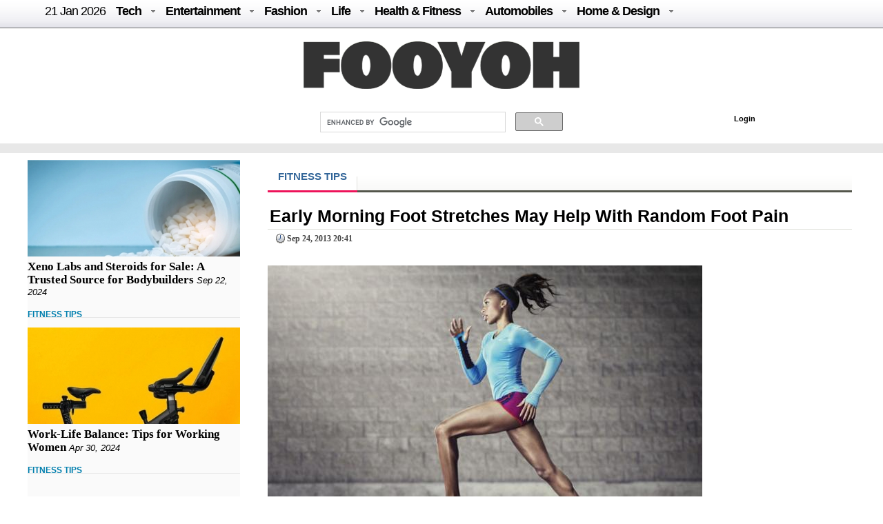

--- FILE ---
content_type: text/html; charset=UTF-8
request_url: https://fooyoh.com/fitness_fitness/8687728/early-morning-foot-stretches-may-help-with-random-foot-pain
body_size: 12635
content:
<!DOCTYPE html>
<html lang="en-US">
<head>
<meta http-equiv="Content-Type" content="text/html; charset=UTF-8" />
<meta http-equiv="Content-Language" content="en" />
<title>Early Morning Foot Stretches May Help With Random Foot Pain :: FOOYOH ENTERTAINMENT</title>

<meta property="fb:pages" content="256990421294" />

<meta property="fb:app_id"      content="302338789839279" /> 
<meta property="og:type"        content="article" /> 
<meta property="og:url"         content="https://fooyoh.com:443/fitness_fitness/8687728/early-morning-foot-stretches-may-help-with-random-foot-pain" /> 
<meta property="og:title"       content="Early Morning Foot Stretches May Help With Random Foot Pain" /> 
<meta property="og:description" content="To prevent foot pain, The Wall Street Journal suggests a few simple exercises to do before getting out of bed. Do a few stretches in the morning to help your feet out in the long term." /> 
<meta property="og:image"       content="/./files/attach/images5/612/2013/9/8687728/thumbnail_600x315_crop.jpg" /> 
<meta property="og:site_name" content="Fooyoh Entertainment!"/>
<meta name="description" content="To prevent foot pain, The Wall Street Journal suggests a few simple exercises to do before getting out of bed. Do a few stretches in the morning to help your feet out in the long term." />
<meta name="keywords" content="foot pain,feet,exercises" />
<meta http-equiv="imagetoolbar" content="no" />
<meta name="google-site-verification" content="egdjhzASKyLUjLi7X0p3MYYEQBPRdNNIEtMrG0vnimE" />
<script src="//ajax.googleapis.com/ajax/libs/jquery/1.9.0/jquery.min.js"></script>
<script type="text/javascript" src="//ajax.googleapis.com/ajax/libs/jqueryui/1.8.18/jquery-ui.min.js"></script>
    <script type="text/javascript" src="/./files/cache/optimized/c1a609bd2900cbd0c56914ea8d2776f1/c1a609bd2900cbd0c56914ea8d2776f1.1742127364.js.php"></script>
    <link rel="stylesheet" href="/./common/css/button.css" type="text/css" charset="UTF-8" media="all" />
    <link rel="stylesheet" href="/./files/cache/optimized/8a50fc679c6430f7683fbe9bc4997278/8a50fc679c6430f7683fbe9bc4997278.1742127364.css.php" type="text/css" charset="UTF-8" media="all" />
    <link rel="alternate" type="application/rss+xml" title="RSS 2.0" href="https://fooyoh.com/fitness_fitness/rss" />
<!-- Google tag (gtag.js) -->
<script async src="https://www.googletagmanager.com/gtag/js?id=G-BJQYDDGYTJ"></script>
<script>
  window.dataLayer = window.dataLayer || [];
  function gtag(){
	  dataLayer.push(arguments);
  }
  gtag('js', new Date());

  gtag('config', 'G-BJQYDDGYTJ');
</script>

<script type="text/javascript">//<![CDATA[
        var current_url = "https://fooyoh.com/?mid=fitness_fitness&document_srl=8687728&slogan=early-morning-foot-stretches-may-help-with-random-foot-pain";
        var request_uri = "https://fooyoh.com/";
        var current_mid = "fitness_fitness";
        var waiting_message = "Requesting to the server, please wait";
    //]]></script>
    
<style type="text/css">
<!--
BODY { background-color: #ffffff;
background-image:url('');
}

#arrLeft {
opacity:0.6;
filter:alpha(opacity=60);
        width: 0;
        height: 0;
        border-top: 40px solid transparent;
        border-bottom: 40px solid transparent;

        border-right:40px solid #bb0000;
}
#arrRight {
 opacity:0.6;
filter:alpha(opacity=60);
        width: 0;
        height: 0;
        border-top: 40px solid transparent;
        border-bottom: 40px solid transparent;

        border-left: 40px solid #bb0000;
}

-->
</style>
<link rel="shortcut icon" href="/favicon.ico" />
<link rel="icon" href="/favicon.ico" />

</head>
<body TOPMARGIN=0 LEFTMARGIN=0 MARGINHEIGHT=0 MARGINWIDTH=0>
<div class="wordsnap">

<link rel="stylesheet" href="/layouts/fooyoh_home_pc/_v5/media-queries-sub.css" type="text/css" />
<!-- html5.js for IE less than 9 -->
<!--[if lt IE 9]>
	<script src="http://html5shim.googlecode.com/svn/trunk/html5.js"></script>
<![endif]-->



<link rel="stylesheet" href="/_wksearch/combined.min2.css" type="text/css" media="all" />
<link rel="stylesheet" href="/common/css/button2.css" type="text/css" charset="UTF-8" media="all" />




<!--main-->

<div style="margin:0px auto;padding:0px;width:100%;clear:both;border-bottom:0px solid #6D6F6D;">

<link href="/layouts/fooyoh_home_pc/css/menu/css/helper.css" media="screen" rel="stylesheet" type="text/css" />

<!-- Beginning of compulsory code below -->

<link href="/layouts/fooyoh_home_pc/css/menu/css/dropdown.linear.columnar.css" media="screen" rel="stylesheet" type="text/css" />
<link href="/layouts/fooyoh_home_pc/css/menu/css/default.advanced.css" media="screen" rel="stylesheet" type="text/css" />

<!-- / END -->


<div id="v6_menu" class="lwis-menu" style="position:fixed;top:0px;z-index:99999999;width:100%;">

<!-- Beginning of compulsory code below -->
<div style="margin:0px auto;width:1200px;">
<ul id="nav" class="dropdown dropdown-linear dropdown-columnar" style="height:40px;oveflow:hidden;">
	
	<li id="fylogo" style="display:none;padding-top:7px;"><a href="/"><img src="/images/fooyoh-logov6s.png"></a></li>
	
	
	
		<li><a href="/" style="font-weight:normal;">21 Jan  2026</a></li>

	
	<li class="dir"><a href="/tech">Tech</a>
	<ul>

<div style="padding:10px;width:1130px;margin:0px auto;">

<div style="overflow:hidden;;"><div style="padding:0px 0px 0px 0px !important; padding:none !important;">

<div style="margin:auto 10px auto 5px;">





<div class="subv6" style="float:left;width:220px;margin:0px 10px;"><a href="https://fooyoh.com/geekapolis_gadgets_wishlist/15412571/cost-effective-tips-for-improving-your-home-security-posture"> 
<img src="/./files/attach/images5/1097/2026/1/15412571/thumbnail_220x130_crop.jpg"> 
</a> 

<a href="https://fooyoh.com/geekapolis_gadgets_wishlist/15412571/cost-effective-tips-for-improving-your-home-security-posture">Cost Effective Tips for Improving Your Home Security Posture</a> 
</div>





<div class="subv6" style="float:left;width:220px;margin:0px 10px;"><a href="https://fooyoh.com/geekapolis_gadgets_wishlist/15412555/the-engineering-of-trust-how-rewarded-logic-is-disrupting-the-omegle-video-chat-industry"> 
<img src="/./files/attach/images5/1097/2025/12/15412555/thumbnail_220x130_crop.jpg"> 
</a> 

<a href="https://fooyoh.com/geekapolis_gadgets_wishlist/15412555/the-engineering-of-trust-how-rewarded-logic-is-disrupting-the-omegle-video-chat-industry">The Engineering of Trust: How Rewarded Logic is Disrupting the Omegle Video Chat Industry</a> 
</div>





<div class="subv6" style="float:left;width:220px;margin:0px 10px;"><a href="https://fooyoh.com/geekapolis_gadgets_wishlist/15412547/1win-affiliate-program-login-access-your-partner-dashboard-securely"> 
<img src="/./files/attach/images5/1097/2025/12/15412547/thumbnail_220x130_crop.jpg"> 
</a> 

<a href="https://fooyoh.com/geekapolis_gadgets_wishlist/15412547/1win-affiliate-program-login-access-your-partner-dashboard-securely">1Win Affiliate Program Login – Access Your Partner Dashboard Securely</a> 
</div>





<div class="subv6" style="float:left;width:220px;margin:0px 10px;"><a href="https://fooyoh.com/geekapolis_gadgets_wishlist/15412540/why-millennials-and-gen-z-love-playing-the-aviator-crash-game"> 
<img src="/./files/attach/images5/1097/2025/12/15412540/thumbnail_220x130_crop.jpg"> 
</a> 

<a href="https://fooyoh.com/geekapolis_gadgets_wishlist/15412540/why-millennials-and-gen-z-love-playing-the-aviator-crash-game">Why Millennials and Gen Z Love Playing the Aviator Crash Game</a> 
</div>
</div></div>
</div>
</ul>
	</li>	

	<li class="dir"><a href="/entertainment">Entertainment</a>
		<ul>
<div style="padding:10px;width:1130px;margin:0px auto;">

<div style="overflow:hidden;;"><div style="padding:0px 0px 0px 0px !important; padding:none !important;">

<div style="margin:auto 10px auto 5px;">





<div class="subv6" style="float:left;width:220px;margin:0px 10px;"><a href="https://fooyoh.com/thedirecthor_filem_topboxoffice/15406803/salman-khans-kisi-ka-bhai-kisi-ki-jaan-becomes-the-fourth-highest-opening-day-grosser-among-hindi-films-in-a-post-pandemic-era"> 
<img src="/./files/attach/images5/1068/2023/6/15406803/thumbnail_220x130_crop.jpg"> 
</a> 

<a href="https://fooyoh.com/thedirecthor_filem_topboxoffice/15406803/salman-khans-kisi-ka-bhai-kisi-ki-jaan-becomes-the-fourth-highest-opening-day-grosser-among-hindi-films-in-a-post-pandemic-era">Salman Khan’s Kisi Ka Bhai Kisi Ki Jaan becomes the fourth-highest opening-day grosser among Hindi films in a post-pandemic era</a> 
</div>





<div class="subv6" style="float:left;width:220px;margin:0px 10px;"><a href="https://fooyoh.com/thedirecthor_filem_topboxoffice/15399555/hub4u-dubbed-movies-download-is-it-illegal"> 
<img src="/./files/attach/images5/1068/2022/7/15399555/thumbnail_220x130_crop.jpg"> 
</a> 

<a href="https://fooyoh.com/thedirecthor_filem_topboxoffice/15399555/hub4u-dubbed-movies-download-is-it-illegal">Hub4u Dubbed Movies Download - Is it Illegal?</a> 
</div>





<div class="subv6" style="float:left;width:220px;margin:0px 10px;"><a href="https://fooyoh.com/thedirecthor_filem_topboxoffice/15399026/3-of-the-best-video-games-out-there"> 
<img src="/./files/attach/images5/1068/2022/6/15399026/thumbnail_220x130_crop.jpg"> 
</a> 

<a href="https://fooyoh.com/thedirecthor_filem_topboxoffice/15399026/3-of-the-best-video-games-out-there">3 of the Best Video Games Out There</a> 
</div>





<div class="subv6" style="float:left;width:220px;margin:0px 10px;"><a href="https://fooyoh.com/thedirecthor_filem_topboxoffice/15393105/8-broadway-musicals-that-are-a-must-watch"> 
<img src="/./files/attach/images5/1068/2021/11/15393105/thumbnail_220x130_crop.jpg"> 
</a> 

<a href="https://fooyoh.com/thedirecthor_filem_topboxoffice/15393105/8-broadway-musicals-that-are-a-must-watch">8 Broadway Musicals That Are A Must-Watch</a> 
</div>
</div></div>

</div>
			
		</ul>
	</li>

	<li class="dir"><a href="/fashion">Fashion</a>
		<ul>
<div style="padding:10px;width:1130px;margin:0px auto;">

<div style="overflow:hidden;;"><div style="padding:0px 0px 0px 0px !important; padding:none !important;">

<div style="margin:auto 10px auto 5px;">





<div class="subv6" style="float:left;width:220px;margin:0px 10px;"><a href="https://fooyoh.com/iamchiq_fashion_fashionshow/15412170/mens-jewelry-in-trend-2025-style-guide"> 
<img src="/./files/attach/images5/596/2025/5/15412170/thumbnail_220x130_crop.jpg"> 
</a> 

<a href="https://fooyoh.com/iamchiq_fashion_fashionshow/15412170/mens-jewelry-in-trend-2025-style-guide">Men’s Jewelry in Trend; 2025 Style Guide</a> 
</div>





<div class="subv6" style="float:left;width:220px;margin:0px 10px;"><a href="https://fooyoh.com/iamchiq_fashion_fashionshow/15411159/how-y2k-style-is-making-a-major-comeback-in-contemporary-fashion"> 
<img src="/./files/attach/images5/596/2024/8/15411159/thumbnail_220x130_crop.jpg"> 
</a> 

<a href="https://fooyoh.com/iamchiq_fashion_fashionshow/15411159/how-y2k-style-is-making-a-major-comeback-in-contemporary-fashion">How Y2K Style is Making a Major Comeback in Contemporary Fashion</a> 
</div>





<div class="subv6" style="float:left;width:220px;margin:0px 10px;"><a href="https://fooyoh.com/iamchiq_fashion_fashionshow/15411007/hottest-custom-t-shirt-style-in-2024"> 
<img src="/./files/attach/images5/596/2024/8/15411007/thumbnail_220x130_crop.jpg"> 
</a> 

<a href="https://fooyoh.com/iamchiq_fashion_fashionshow/15411007/hottest-custom-t-shirt-style-in-2024">Hottest Custom T-shirt Style in 2024</a> 
</div>





<div class="subv6" style="float:left;width:220px;margin:0px 10px;"><a href="https://fooyoh.com/iamchiq_fashion_fashionshow/15410961/dos-and-donts-for-a-fashion-forward-look-with-your-flat-back-earrings"> 
<img src="/./files/attach/images5/596/2024/7/15410961/thumbnail_220x130_crop.jpg"> 
</a> 

<a href="https://fooyoh.com/iamchiq_fashion_fashionshow/15410961/dos-and-donts-for-a-fashion-forward-look-with-your-flat-back-earrings">Dos and Don’ts for a Fashion-Forward Look with Your Flat Back Earrings</a> 
</div>
</div></div>
</div>			
		</ul>
	</li>

	<li class="dir"><a href="/life">Life</a>
	<ul>
	<div style="padding:10px;width:1130px;margin:0px auto;">

<div style="overflow:hidden;;"><div style="padding:0px 0px 0px 0px !important; padding:none !important;">

<div style="margin:auto 10px auto 5px;">





<div class="subv6" style="float:left;width:220px;margin:0px 10px;"><a href="https://fooyoh.com/menknowpause_lifestyle_living/15412591/life-by-the-sea-dubais-bluewaters-island-experience"> 
<img src="/./files/attach/images5/3004/2026/1/15412591/thumbnail_220x130_crop.jpg"> 
</a> 

<a href="https://fooyoh.com/menknowpause_lifestyle_living/15412591/life-by-the-sea-dubais-bluewaters-island-experience">Life by the Sea: Dubai’s Bluewaters Island Experience</a> 
</div>





<div class="subv6" style="float:left;width:220px;margin:0px 10px;"><a href="https://fooyoh.com/menknowpause_lifestyle_living/15412583/how-a-business-loan-eligibility-calculator-helps-you-plan-finances-bette"> 
<img src="/./files/attach/images5/3004/2025/1/15412583/thumbnail_220x130_crop.jpg"> 
</a> 

<a href="https://fooyoh.com/menknowpause_lifestyle_living/15412583/how-a-business-loan-eligibility-calculator-helps-you-plan-finances-bette">How a Business Loan Eligibility Calculator Helps You Plan Finances Bette</a> 
</div>





<div class="subv6" style="float:left;width:220px;margin:0px 10px;"><a href="https://fooyoh.com/menknowpause_lifestyle_living/15412579/from-production-to-logistics-how-cargo-aircraft-operate"> 
<img src="/./files/attach/images5/3004/2026/1/15412579/thumbnail_220x130_crop.jpg"> 
</a> 

<a href="https://fooyoh.com/menknowpause_lifestyle_living/15412579/from-production-to-logistics-how-cargo-aircraft-operate">From production to logistics: how cargo aircraft operate</a> 
</div>





<div class="subv6" style="float:left;width:220px;margin:0px 10px;"><a href="https://fooyoh.com/menknowpause_lifestyle_living/15412567/how-to-choose-a-savings-account-for-students"> 
<img src="/./files/attach/images5/3004/2026/1/15412567/thumbnail_220x130_crop.jpg"> 
</a> 

<a href="https://fooyoh.com/menknowpause_lifestyle_living/15412567/how-to-choose-a-savings-account-for-students">How to Choose a Savings Account for Students</a> 
</div>
</div></div>
</div>
	</ul>

	</li>

	<li class="dir"><a href="/healthfitness">Health & Fitness</a>
		<ul>
<div style="padding:10px;width:1130px;margin:0px auto;">

<div style="overflow:hidden;;"><div style="padding:0px 0px 0px 0px !important; padding:none !important;">

<div style="margin:auto 10px auto 5px;">





<div class="subv6" style="float:left;width:220px;margin:0px 10px;"><a href="https://fooyoh.com/fitness_health/15412575/cashless-vs-reimbursement-in-medical-insurance-which-option-works-better-in-emergencies"> 
<img src="/./files/attach/images5/613/2026/1/15412575/thumbnail_220x130_crop.jpg"> 
</a> 

<a href="https://fooyoh.com/fitness_health/15412575/cashless-vs-reimbursement-in-medical-insurance-which-option-works-better-in-emergencies">Cashless vs Reimbursement in Medical Insurance: Which Option Works Better in Emergencies?</a> 
</div>





<div class="subv6" style="float:left;width:220px;margin:0px 10px;"><a href="https://fooyoh.com/fitness_health/15412498/complete-guide-to-adrenal-fatigue-treatment-and-hormone-balance"> 
<img src="/./files/attach/images5/613/2025/11/15412498/thumbnail_220x130_crop.jpg"> 
</a> 

<a href="https://fooyoh.com/fitness_health/15412498/complete-guide-to-adrenal-fatigue-treatment-and-hormone-balance">Complete Guide to Adrenal Fatigue Treatment and Hormone Balance</a> 
</div>





<div class="subv6" style="float:left;width:220px;margin:0px 10px;"><a href="https://fooyoh.com/fitness_health/15412300/cost-of-lasik-surgery-what-you-should-know-before-making-a-decision"> 
<img src="/./files/attach/images5/613/2025/7/15412300/thumbnail_220x130_crop.jpg"> 
</a> 

<a href="https://fooyoh.com/fitness_health/15412300/cost-of-lasik-surgery-what-you-should-know-before-making-a-decision">Cost of LASIK Surgery: What You Should Know Before Making a Decision</a> 
</div>





<div class="subv6" style="float:left;width:220px;margin:0px 10px;"><a href="https://fooyoh.com/fitness_beauty/15412261/hair-serums-101-what-they-do-amp-how-to-use-them-for-healthier-hair"> 
<img src="/./files/attach/images5/614/2025/7/15412261/thumbnail_220x130_crop.jpg"> 
</a> 

<a href="https://fooyoh.com/fitness_beauty/15412261/hair-serums-101-what-they-do-amp-how-to-use-them-for-healthier-hair">Hair Serums 101: What They Do &amp; How To Use Them For Healthier Hair</a> 
</div>
</div></div>
</div>
			
		</ul>
	</li>

	<li class="dir"><a href="/auto">Automobiles</a>
		<ul>
<div style="padding:10px;width:1130px;margin:0px auto;">
<div style="overflow:hidden;;"><div style="padding:0px 0px 0px 0px !important; padding:none !important;">

<div style="margin:auto 10px auto 5px;">





<div class="subv6" style="float:left;width:220px;margin:0px 10px;"><a href="https://fooyoh.com/car_news/15412587/is-the-xuv-7xo-the-right-suv-for-you-a-practical-checklist"> 
<img src="/./files/attach/images5/1044/2026/1/15412587/thumbnail_220x130_crop.jpg"> 
</a> 

<a href="https://fooyoh.com/car_news/15412587/is-the-xuv-7xo-the-right-suv-for-you-a-practical-checklist">Is the XUV 7XO the Right SUV for You? A Practical Checklist</a> 
</div>





<div class="subv6" style="float:left;width:220px;margin:0px 10px;"><a href="https://fooyoh.com/car_news/15412563/mahindra-tractor-monsoon-care-tips-for-smooth-and-safe-farming"> 
<img src="/./files/attach/images5/1044/2025/12/15412563/thumbnail_220x130_crop.jpg"> 
</a> 

<a href="https://fooyoh.com/car_news/15412563/mahindra-tractor-monsoon-care-tips-for-smooth-and-safe-farming">Mahindra Tractor Monsoon Care Tips for Smooth and Safe Farming</a> 
</div>





<div class="subv6" style="float:left;width:220px;margin:0px 10px;"><a href="https://fooyoh.com/car_news/15412544/essentials-that-shape-a-truck-accident-case"> 
<img src="/./files/attach/images5/1044/2025/12/15412544/thumbnail_220x130_crop.jpg"> 
</a> 

<a href="https://fooyoh.com/car_news/15412544/essentials-that-shape-a-truck-accident-case">Essentials That Shape A Truck Accident Case</a> 
</div>





<div class="subv6" style="float:left;width:220px;margin:0px 10px;"><a href="https://fooyoh.com/car_news/15412476/top-7-mahindra-yuvo-tech-plus-tractors-in-india-features-amp-benefits"> 
<img src="/./files/attach/images5/1044/2025/11/15412476/thumbnail_220x130_crop.jpg"> 
</a> 

<a href="https://fooyoh.com/car_news/15412476/top-7-mahindra-yuvo-tech-plus-tractors-in-india-features-amp-benefits">Top 7 Mahindra YUVO Tech Plus Tractors in India: Features &amp; Benefits</a> 
</div>
</div></div>
</div>
			
		</ul>
	</li>

	<li class="dir"><a href="/homedesign">Home & Design</a>
		<ul>
<div style="padding:10px;width:1130px;margin:0px auto;">
<div style="overflow:hidden;;"><div style="padding:0px 0px 0px 0px !important; padding:none !important;">

<div style="margin:auto 10px auto 5px;">





<div class="subv6" style="float:left;width:220px;margin:0px 10px;"><a href="https://fooyoh.com/homegazine_homegarden_interiordesign/15412559/hotel-inspired-bathroom-dcor-ideas-for-your-home"> 
<img src="/./files/attach/images5/592436/2025/12/15412559/thumbnail_220x130_crop.jpg"> 
</a> 

<a href="https://fooyoh.com/homegazine_homegarden_interiordesign/15412559/hotel-inspired-bathroom-dcor-ideas-for-your-home">Hotel-Inspired Bathroom Décor Ideas for Your Home</a> 
</div>





<div class="subv6" style="float:left;width:220px;margin:0px 10px;"><a href="https://fooyoh.com/homegazine_homegarden_interiordesign/15412526/holiday-home-cleaning-checklist-for-a-stress-free-vacation"> 
<img src="/./files/attach/images5/592436/2025/12/15412526/thumbnail_220x130_crop.jpg"> 
</a> 

<a href="https://fooyoh.com/homegazine_homegarden_interiordesign/15412526/holiday-home-cleaning-checklist-for-a-stress-free-vacation">Holiday Home Cleaning Checklist for a Stress-Free Vacation</a> 
</div>





<div class="subv6" style="float:left;width:220px;margin:0px 10px;"><a href="https://fooyoh.com/homegazine_homegarden_interiordesign/15412362/home-office-dcor-ideas-to-spark-productivity-and-creativity"> 
<img src="/./files/attach/images5/592436/2025/9/15412362/thumbnail_220x130_crop.jpg"> 
</a> 

<a href="https://fooyoh.com/homegazine_homegarden_interiordesign/15412362/home-office-dcor-ideas-to-spark-productivity-and-creativity">Home Office Décor Ideas to Spark Productivity and Creativity</a> 
</div>




</div></div>
</div>
			
		</ul>
	</li>

</ul>

</div>
</div>

<script type="text/javascript">
    var mainMenuTop = $('#v6_menu').offset().top;
    var mainMenuBottom = mainMenuTop + 350; 
	var mainMenuBottomf = mainMenuTop + 100; 
    $(window).scroll(function() {
        var scrollTop = $(window).scrollTop(); 
        if (scrollTop > mainMenuBottom) {
            
            
              $('#fymore').css("display", "none");
			  //if($(".share_fixed_menu").length > 0)$('.share_fixed_menu').css("display", "none");
              $('#fylogo').css("display", "block");

        } else {
            $('#fymore').css("display", "none");
			//if($(".share_fixed_menu").length > 0)$('.share_fixed_menu').css("display", "block");
            $('#fylogo').css("display", "none");
        }
		if (scrollTop > mainMenuBottomf) {
            
            
              //$('#fymore').css("display", "none");
			  if($(".share_fixed_menu").length > 0)$('.share_fixed_menu').css("display", "none");
              //$('#fylogo').css("display", "block");

        } else {
            //$('#fymore').css("display", "block");
			if($(".share_fixed_menu").length > 0)$('.share_fixed_menu').css("display", "block");
            //$('#fylogo').css("display", "none");
        }
    });

	

	
</script>


<div id="mainMenu" style="width:100%;margin:40px auto 0px auto;overflow:hidden;background: #ffffff;">
<div style="background: #ffffff;margin:0px auto;padding:20px 0px 10px 0px;text-align:center;clear:both;">
<a href="/"><img src="/images/fooyoh-logov6.png"></a>
</div>

<div style="width:960px;margin:0px auto;clear:both;">


<div id="p-search" style="margin:0px 0px 0px 290px;width:380px;oveflow:hidden;">

<script>
  (function() {
    var cx = '016029227907449184321:lwmt_r9co_e';
    var gcse = document.createElement('script');
    gcse.type = 'text/javascript';
    gcse.async = true;
    gcse.src = 'https://cse.google.com/cse.js?cx=' + cx;
    var s = document.getElementsByTagName('script')[0];
    s.parentNode.insertBefore(gcse, s);
  })();
</script>
<gcse:search></gcse:search>


</div>

<div style="float:right;background: #ffffff;margin:17px -50px 0px 0px;padding:4px;width:300px;height:22px;">
<!-- LOGIN -->
        <ul id="login">
			
			
			
        <!-- if logined -->
        
		
		<div id="fb-root" style="display:none;"></div>
        <script type="text/javascript" src="/js/fbauth2.js"></script>

		<li id="user-info" style="display:none;"></li>
       <li id="fb-auth" style="cursor:pointer;display:none;"><!--<a href="#">Login with Facebook</a>&nbsp;|&nbsp;--></li>
        
		<li id="fy_login" style="display:none;padding-left:200px;"><a href="https://fooyoh.com/?mid=fitness_fitness&amp;document_srl=8687728&amp;slogan=early-morning-foot-stretches-may-help-with-random-foot-pain&amp;act=dispMemberLoginForm">Login</a></li>
		
         
        

                    </ul>
<!-- login end-->


</div>


</div>
</div>


<!--bottom-->
<div style="text-align:center;margin:0px auto;padding:7px 0px;width:100%;clear:both;background-color: #e8e8e8;border-top:0px solid #6D6F6D;border-bottom:0px solid #6D6F6D;">

</div>




</div>



<div id="main_body" style="overflow:hidden;margin:10px auto;clear:both;padding:0px 0px 0px 0px;">


<div id="main_right" style="margin:0px 40px 0px 0px;float:left;padding:0px;border:0px solid #e8e8e8;overflow:hidden;background:#FAFAFA;;">



<div  style="oveflow:hidden;float:right;margin:0px 0px 0px 0px;padding:0px;width:100%;border:0px solid #afaeae;">
<!--most read article-->


<div style="overflow:hidden;;"><div style="padding:0px 0px 0px 0px !important; padding:none !important;">    





<div id="15411250" style="background-color: #D9F7E8;border:1px solid #848484;z-index:99999;padding:2px;margin:0px;display:none;filter:alpha(opacity=80); opacity:0.8;"><a href="https://fooyoh.com/fitness_fitness/15411250/xeno-labs-and-steroids-for-sale-a-trusted-source-for-bodybuilders"><img src="/./files/attach/images5/612/2024/9/15411250/thumbnail_120x80_crop.jpg" border="0" align="left" /></a>
<div style="width:120px;padding:0px;valign:top;">Xeno Labs and Steroids for Sale: A Trusted Source for Bodybuilders</div></div>

<a href="https://fooyoh.com/fitness_fitness/15411250/xeno-labs-and-steroids-for-sale-a-trusted-source-for-bodybuilders"><img src="/./files/attach/images5/612/2024/9/15411250/thumbnail_308x140_crop.jpg" border="0" align="left" /></a>

<div  style="clear:both;float:left;width:308px;padding:0px;margin:0px;"></div>


<div class="v6stitle"  style="float:left;margin:0px 0px 10px 0px;padding:5px 0px;border:0px solid #c4c2c2;">
<a href="https://fooyoh.com/fitness_fitness/15411250/xeno-labs-and-steroids-for-sale-a-trusted-source-for-bodybuilders">Xeno Labs and Steroids for Sale: A Trusted Source for Bodybuilders</a>&nbsp;<i>Sep 22, 2024</i>
</div>





<div class="mline" style="clear:both;margin-bottom:10px;">
<span  class="line-center">
<a href="/fitness_fitness">FITNESS TIPS</a>&nbsp;
</span>
</div>

<script type="text/javascript">
var doc_url_1="https://fooyoh.com/fitness_fitness/15411250/xeno-labs-and-steroids-for-sale-a-trusted-source-for-bodybuilders";
var doc_no_1="15411250";
</script>





<div id="15410531" style="background-color: #D9F7E8;border:1px solid #848484;z-index:99999;padding:2px;margin:0px;display:none;filter:alpha(opacity=80); opacity:0.8;"><a href="https://fooyoh.com/fitness_fitness/15410531/work-life-balance-tips-for-working-women"><img src="/./files/attach/images5/612/2024/4/15410531/thumbnail_120x80_crop.jpg" border="0" align="left" /></a>
<div style="width:120px;padding:0px;valign:top;">Work-Life Balance: Tips for Working Women</div></div>

<a href="https://fooyoh.com/fitness_fitness/15410531/work-life-balance-tips-for-working-women"><img src="/./files/attach/images5/612/2024/4/15410531/thumbnail_308x140_crop.jpg" border="0" align="left" /></a>

<div  style="clear:both;float:left;width:308px;padding:0px;margin:0px;"></div>


<div class="v6stitle"  style="float:left;margin:0px 0px 10px 0px;padding:5px 0px;border:0px solid #c4c2c2;">
<a href="https://fooyoh.com/fitness_fitness/15410531/work-life-balance-tips-for-working-women">Work-Life Balance: Tips for Working Women</a>&nbsp;<i>Apr 30, 2024</i>
</div>





<div class="mline" style="clear:both;margin-bottom:10px;">
<span  class="line-center">
<a href="/fitness_fitness">FITNESS TIPS</a>&nbsp;
</span>
</div>

<script type="text/javascript">
var doc_url_2="https://fooyoh.com/fitness_fitness/15410531/work-life-balance-tips-for-working-women";
var doc_no_2="15410531";
</script>


<script type="text/javascript">
var doc_url_0=null;
if(doc_url_1){
var previousurl=doc_url_1;
var previousdoc=doc_no_1;
}else {
var previousurl=null;
var previousdoc=null;
}

if(doc_url_2){
var nexturl=doc_url_2;
var nextdoc=doc_no_2;

}else{
var nexturl=null;
var nextdoc=null;
}
</script>
</div></div>

</div>



<div  style="oveflow:hidden;float:right;margin:20px 0px 0px 0px;padding:0px;width:100%;border:0px solid #afaeae;clear:both;">
<!--most read article-->
<div style="overflow:hidden;;"><div style="padding:0px 0px 0px 0px !important; padding:none !important;">    





<div id="15410451" style="background-color: #D9F7E8;border:1px solid #848484;z-index:99999;padding:2px;margin:0px;display:none;filter:alpha(opacity=80); opacity:0.8;"><a href="https://fooyoh.com/fitness_fitness/15410451/are-supplements-key-for-aspiring-bodybuilders"><img src="/./files/attach/images5/612/2024/3/15410451/thumbnail_120x80_crop.jpg" border="0" align="left" /></a>
<div style="width:120px;padding:0px;valign:top;">Are Supplements Key for Aspiring Bodybuilders?</div></div>

<a href="https://fooyoh.com/fitness_fitness/15410451/are-supplements-key-for-aspiring-bodybuilders"><img src="/./files/attach/images5/612/2024/3/15410451/thumbnail_308x140_crop.jpg" border="0" align="left" /></a>

<div  style="clear:both;float:left;width:308px;padding:0px;margin:0px;"></div>


<div class="v6stitle"  style="float:left;margin:0px 0px 10px 0px;padding:5px 0px;border:0px solid #c4c2c2;">
<a href="https://fooyoh.com/fitness_fitness/15410451/are-supplements-key-for-aspiring-bodybuilders">Are Supplements Key for Aspiring Bodybuilders?</a>&nbsp;<i>Mar 21, 2024</i>
</div>





<div class="mline" style="clear:both;margin-bottom:10px;">
<span  class="line-center">
<a href="/fitness_fitness">FITNESS TIPS</a>&nbsp;
</span>
</div>

<script type="text/javascript">
var doc_url_3="https://fooyoh.com/fitness_fitness/15410451/are-supplements-key-for-aspiring-bodybuilders";
var doc_no_3="15410451";
</script>





<div id="15409954" style="background-color: #D9F7E8;border:1px solid #848484;z-index:99999;padding:2px;margin:0px;display:none;filter:alpha(opacity=80); opacity:0.8;"><a href="https://fooyoh.com/fitness_fitness/15409954/human-growth-hormone"><img src="/./files/attach/images5/612/2024/1/15409954/thumbnail_120x80_crop.jpg" border="0" align="left" /></a>
<div style="width:120px;padding:0px;valign:top;">Human Growth Hormone</div></div>

<a href="https://fooyoh.com/fitness_fitness/15409954/human-growth-hormone"><img src="/./files/attach/images5/612/2024/1/15409954/thumbnail_308x140_crop.jpg" border="0" align="left" /></a>

<div  style="clear:both;float:left;width:308px;padding:0px;margin:0px;"></div>


<div class="v6stitle"  style="float:left;margin:0px 0px 10px 0px;padding:5px 0px;border:0px solid #c4c2c2;">
<a href="https://fooyoh.com/fitness_fitness/15409954/human-growth-hormone">Human Growth Hormone</a>&nbsp;<i>Jan 15, 2024</i>
</div>





<div class="mline" style="clear:both;margin-bottom:10px;">
<span  class="line-center">
<a href="/fitness_fitness">FITNESS TIPS</a>&nbsp;
</span>
</div>

<script type="text/javascript">
var doc_url_4="https://fooyoh.com/fitness_fitness/15409954/human-growth-hormone";
var doc_no_4="15409954";
</script>





<div id="15407465" style="background-color: #D9F7E8;border:1px solid #848484;z-index:99999;padding:2px;margin:0px;display:none;filter:alpha(opacity=80); opacity:0.8;"><a href="https://fooyoh.com/fitness_fitness/15407465/find-out-what-features-to-look-for-in-a-modern-treadmill"><img src="/./files/attach/images5/612/2023/7/15407465/thumbnail_120x80_crop.jpg" border="0" align="left" /></a>
<div style="width:120px;padding:0px;valign:top;">Find Out What Features To Look For In A Modern Treadmill</div></div>

<a href="https://fooyoh.com/fitness_fitness/15407465/find-out-what-features-to-look-for-in-a-modern-treadmill"><img src="/./files/attach/images5/612/2023/7/15407465/thumbnail_308x140_crop.jpg" border="0" align="left" /></a>

<div  style="clear:both;float:left;width:308px;padding:0px;margin:0px;"></div>


<div class="v6stitle"  style="float:left;margin:0px 0px 10px 0px;padding:5px 0px;border:0px solid #c4c2c2;">
<a href="https://fooyoh.com/fitness_fitness/15407465/find-out-what-features-to-look-for-in-a-modern-treadmill">Find Out What Features To Look For In A Modern Treadmill</a>&nbsp;<i>Jul 27, 2023</i>
</div>





<div class="mline" style="clear:both;margin-bottom:10px;">
<span  class="line-center">
<a href="/fitness_fitness">FITNESS TIPS</a>&nbsp;
</span>
</div>

<script type="text/javascript">
var doc_url_5="https://fooyoh.com/fitness_fitness/15407465/find-out-what-features-to-look-for-in-a-modern-treadmill";
var doc_no_5="15407465";
</script>





<div id="15407307" style="background-color: #D9F7E8;border:1px solid #848484;z-index:99999;padding:2px;margin:0px;display:none;filter:alpha(opacity=80); opacity:0.8;"><a href="https://fooyoh.com/fitness_fitness/15407307/5-reasons-why-cryo-slimming-machines-are-so-popular"><img src="/./files/attach/images5/612/2023/7/15407307/thumbnail_120x80_crop.jpg" border="0" align="left" /></a>
<div style="width:120px;padding:0px;valign:top;">5 Reasons Why Cryo Slimming Machines Are So Popular</div></div>

<a href="https://fooyoh.com/fitness_fitness/15407307/5-reasons-why-cryo-slimming-machines-are-so-popular"><img src="/./files/attach/images5/612/2023/7/15407307/thumbnail_308x140_crop.jpg" border="0" align="left" /></a>

<div  style="clear:both;float:left;width:308px;padding:0px;margin:0px;"></div>


<div class="v6stitle"  style="float:left;margin:0px 0px 10px 0px;padding:5px 0px;border:0px solid #c4c2c2;">
<a href="https://fooyoh.com/fitness_fitness/15407307/5-reasons-why-cryo-slimming-machines-are-so-popular">5 Reasons Why Cryo Slimming Machines Are So Popular</a>&nbsp;<i>Jul 14, 2023</i>
</div>





<div class="mline" style="clear:both;margin-bottom:10px;">
<span  class="line-center">
<a href="/fitness_fitness">FITNESS TIPS</a>&nbsp;
</span>
</div>

<script type="text/javascript">
var doc_url_6="https://fooyoh.com/fitness_fitness/15407307/5-reasons-why-cryo-slimming-machines-are-so-popular";
var doc_no_6="15407307";
</script>


<script type="text/javascript">
var doc_url_0=null;
if(doc_url_1){
var previousurl=doc_url_1;
var previousdoc=doc_no_1;
}else {
var previousurl=null;
var previousdoc=null;
}

if(doc_url_2){
var nexturl=doc_url_2;
var nextdoc=doc_no_2;

}else{
var nexturl=null;
var nextdoc=null;
}
</script>
</div></div>

</div>



<div  style="oveflow:hidden;float:right;margin:0px 0px 0px 0px;padding:0px;width:100%;border:0px solid #afaeae;clear:both;">
<!--most read article-->


<div style="overflow:hidden;;"><div style="padding:0px 0px 0px 0px !important; padding:none !important;">    





<div id="15406895" style="background-color: #D9F7E8;border:1px solid #848484;z-index:99999;padding:2px;margin:0px;display:none;filter:alpha(opacity=80); opacity:0.8;"><a href="https://fooyoh.com/fitness_fitness/15406895/how-to-start-a-workout-routine-if-youre-overweight"><img src="/./files/attach/images5/612/2023/6/15406895/thumbnail_120x80_crop.jpg" border="0" align="left" /></a>
<div style="width:120px;padding:0px;valign:top;">How to Start a Workout Routine If You're Overweight?</div></div>

<a href="https://fooyoh.com/fitness_fitness/15406895/how-to-start-a-workout-routine-if-youre-overweight"><img src="/./files/attach/images5/612/2023/6/15406895/thumbnail_308x140_crop.jpg" border="0" align="left" /></a>

<div  style="clear:both;float:left;width:308px;padding:0px;margin:0px;"></div>


<div class="v6stitle"  style="float:left;margin:0px 0px 10px 0px;padding:5px 0px;border:0px solid #c4c2c2;">
<a href="https://fooyoh.com/fitness_fitness/15406895/how-to-start-a-workout-routine-if-youre-overweight">How to Start a Workout Routine If You're Overweight?</a>&nbsp;<i>Jun 26, 2023</i>
</div>





<div class="mline" style="clear:both;margin-bottom:10px;">
<span  class="line-center">
<a href="/fitness_fitness">FITNESS TIPS</a>&nbsp;
</span>
</div>

<script type="text/javascript">
var doc_url_7="https://fooyoh.com/fitness_fitness/15406895/how-to-start-a-workout-routine-if-youre-overweight";
var doc_no_7="15406895";
</script>





<div id="15406504" style="background-color: #D9F7E8;border:1px solid #848484;z-index:99999;padding:2px;margin:0px;display:none;filter:alpha(opacity=80); opacity:0.8;"><a href="https://fooyoh.com/fitness_fitness/15406504/how-chiropractic-care-can-improve-your-posture"><img src="/./files/attach/images5/612/2023/6/15406504/thumbnail_120x80_crop.jpg" border="0" align="left" /></a>
<div style="width:120px;padding:0px;valign:top;">How Chiropractic Care Can Improve Your Posture</div></div>

<a href="https://fooyoh.com/fitness_fitness/15406504/how-chiropractic-care-can-improve-your-posture"><img src="/./files/attach/images5/612/2023/6/15406504/thumbnail_308x140_crop.jpg" border="0" align="left" /></a>

<div  style="clear:both;float:left;width:308px;padding:0px;margin:0px;"></div>


<div class="v6stitle"  style="float:left;margin:0px 0px 10px 0px;padding:5px 0px;border:0px solid #c4c2c2;">
<a href="https://fooyoh.com/fitness_fitness/15406504/how-chiropractic-care-can-improve-your-posture">How Chiropractic Care Can Improve Your Posture</a>&nbsp;<i>Jun 09, 2023</i>
</div>





<div class="mline" style="clear:both;margin-bottom:10px;">
<span  class="line-center">
<a href="/fitness_fitness">FITNESS TIPS</a>&nbsp;
</span>
</div>

<script type="text/javascript">
var doc_url_8="https://fooyoh.com/fitness_fitness/15406504/how-chiropractic-care-can-improve-your-posture";
var doc_no_8="15406504";
</script>





<div id="15406367" style="background-color: #D9F7E8;border:1px solid #848484;z-index:99999;padding:2px;margin:0px;display:none;filter:alpha(opacity=80); opacity:0.8;"><a href="https://fooyoh.com/fitness_fitness/15406367/7-prevention-tips-for-sports-injuries"><img src="/./files/attach/images5/612/2023/5/15406367/thumbnail_120x80_crop.jpg" border="0" align="left" /></a>
<div style="width:120px;padding:0px;valign:top;">7 prevention tips for sports injuries</div></div>

<a href="https://fooyoh.com/fitness_fitness/15406367/7-prevention-tips-for-sports-injuries"><img src="/./files/attach/images5/612/2023/5/15406367/thumbnail_308x140_crop.jpg" border="0" align="left" /></a>

<div  style="clear:both;float:left;width:308px;padding:0px;margin:0px;"></div>


<div class="v6stitle"  style="float:left;margin:0px 0px 10px 0px;padding:5px 0px;border:0px solid #c4c2c2;">
<a href="https://fooyoh.com/fitness_fitness/15406367/7-prevention-tips-for-sports-injuries">7 prevention tips for sports injuries</a>&nbsp;<i>Jun 01, 2023</i>
</div>





<div class="mline" style="clear:both;margin-bottom:10px;">
<span  class="line-center">
<a href="/fitness_fitness">FITNESS TIPS</a>&nbsp;
</span>
</div>

<script type="text/javascript">
var doc_url_9="https://fooyoh.com/fitness_fitness/15406367/7-prevention-tips-for-sports-injuries";
var doc_no_9="15406367";
</script>





<div id="15404486" style="background-color: #D9F7E8;border:1px solid #848484;z-index:99999;padding:2px;margin:0px;display:none;filter:alpha(opacity=80); opacity:0.8;"><a href="https://fooyoh.com/fitness_fitness/15404486/eight-health-amp-fitness-tips-for-those-crossing-their-50s"><img src="/./files/attach/images5/612/2023/2/15404486/thumbnail_120x80_crop.jpg" border="0" align="left" /></a>
<div style="width:120px;padding:0px;valign:top;">Eight Health &amp; Fitness Tips for Those Crossing Their 50s</div></div>

<a href="https://fooyoh.com/fitness_fitness/15404486/eight-health-amp-fitness-tips-for-those-crossing-their-50s"><img src="/./files/attach/images5/612/2023/2/15404486/thumbnail_308x140_crop.jpg" border="0" align="left" /></a>

<div  style="clear:both;float:left;width:308px;padding:0px;margin:0px;"></div>


<div class="v6stitle"  style="float:left;margin:0px 0px 10px 0px;padding:5px 0px;border:0px solid #c4c2c2;">
<a href="https://fooyoh.com/fitness_fitness/15404486/eight-health-amp-fitness-tips-for-those-crossing-their-50s">Eight Health &amp; Fitness Tips for Those Crossing Their 50s</a>&nbsp;<i>Feb 15, 2023</i>
</div>





<div class="mline" style="clear:both;margin-bottom:10px;">
<span  class="line-center">
<a href="/fitness_fitness">FITNESS TIPS</a>&nbsp;
</span>
</div>

<script type="text/javascript">
var doc_url_10="https://fooyoh.com/fitness_fitness/15404486/eight-health-amp-fitness-tips-for-those-crossing-their-50s";
var doc_no_10="15404486";
</script>





<div id="15404202" style="background-color: #D9F7E8;border:1px solid #848484;z-index:99999;padding:2px;margin:0px;display:none;filter:alpha(opacity=80); opacity:0.8;"><a href="https://fooyoh.com/fitness_fitness/15404202/how-to-build-a-better-body"><img src="/./files/attach/images5/612/2023/2/15404202/thumbnail_120x80_crop.jpg" border="0" align="left" /></a>
<div style="width:120px;padding:0px;valign:top;">How To Build a Better Body</div></div>

<a href="https://fooyoh.com/fitness_fitness/15404202/how-to-build-a-better-body"><img src="/./files/attach/images5/612/2023/2/15404202/thumbnail_308x140_crop.jpg" border="0" align="left" /></a>

<div  style="clear:both;float:left;width:308px;padding:0px;margin:0px;"></div>


<div class="v6stitle"  style="float:left;margin:0px 0px 10px 0px;padding:5px 0px;border:0px solid #c4c2c2;">
<a href="https://fooyoh.com/fitness_fitness/15404202/how-to-build-a-better-body">How To Build a Better Body</a>&nbsp;<i>Feb 03, 2023</i>
</div>





<div class="mline" style="clear:both;margin-bottom:10px;">
<span  class="line-center">
<a href="/fitness_fitness">FITNESS TIPS</a>&nbsp;
</span>
</div>

<script type="text/javascript">
var doc_url_11="https://fooyoh.com/fitness_fitness/15404202/how-to-build-a-better-body";
var doc_no_11="15404202";
</script>





<div id="15403921" style="background-color: #D9F7E8;border:1px solid #848484;z-index:99999;padding:2px;margin:0px;display:none;filter:alpha(opacity=80); opacity:0.8;"><a href="https://fooyoh.com/fitness_fitness/15403921/can-the-right-shoes-improve-your-weight-lifting"><img src="/./files/attach/images5/612/2023/1/15403921/thumbnail_120x80_crop.jpg" border="0" align="left" /></a>
<div style="width:120px;padding:0px;valign:top;">Can The Right Shoes Improve Your Weight Lifting?</div></div>

<a href="https://fooyoh.com/fitness_fitness/15403921/can-the-right-shoes-improve-your-weight-lifting"><img src="/./files/attach/images5/612/2023/1/15403921/thumbnail_308x140_crop.jpg" border="0" align="left" /></a>

<div  style="clear:both;float:left;width:308px;padding:0px;margin:0px;"></div>


<div class="v6stitle"  style="float:left;margin:0px 0px 10px 0px;padding:5px 0px;border:0px solid #c4c2c2;">
<a href="https://fooyoh.com/fitness_fitness/15403921/can-the-right-shoes-improve-your-weight-lifting">Can The Right Shoes Improve Your Weight Lifting?</a>&nbsp;<i>Jan 17, 2023</i>
</div>





<div class="mline" style="clear:both;margin-bottom:10px;">
<span  class="line-center">
<a href="/fitness_fitness">FITNESS TIPS</a>&nbsp;
</span>
</div>

<script type="text/javascript">
var doc_url_12="https://fooyoh.com/fitness_fitness/15403921/can-the-right-shoes-improve-your-weight-lifting";
var doc_no_12="15403921";
</script>





<div id="15398634" style="background-color: #D9F7E8;border:1px solid #848484;z-index:99999;padding:2px;margin:0px;display:none;filter:alpha(opacity=80); opacity:0.8;"><a href="https://fooyoh.com/fitness_fitness/15398634/how-do-thermogenic-fat-burners-work-to-help-you-lose-weight"><img src="/./files/attach/images5/612/2022/6/15398634/thumbnail_120x80_crop.jpg" border="0" align="left" /></a>
<div style="width:120px;padding:0px;valign:top;">How Do Thermogenic Fat Burners Work To Help You Lose Weight?</div></div>

<a href="https://fooyoh.com/fitness_fitness/15398634/how-do-thermogenic-fat-burners-work-to-help-you-lose-weight"><img src="/./files/attach/images5/612/2022/6/15398634/thumbnail_308x140_crop.jpg" border="0" align="left" /></a>

<div  style="clear:both;float:left;width:308px;padding:0px;margin:0px;"></div>


<div class="v6stitle"  style="float:left;margin:0px 0px 10px 0px;padding:5px 0px;border:0px solid #c4c2c2;">
<a href="https://fooyoh.com/fitness_fitness/15398634/how-do-thermogenic-fat-burners-work-to-help-you-lose-weight">How Do Thermogenic Fat Burners Work To Help You Lose Weight?</a>&nbsp;<i>Jun 09, 2022</i>
</div>





<div class="mline" style="clear:both;margin-bottom:10px;">
<span  class="line-center">
<a href="/fitness_fitness">FITNESS TIPS</a>&nbsp;
</span>
</div>

<script type="text/javascript">
var doc_url_13="https://fooyoh.com/fitness_fitness/15398634/how-do-thermogenic-fat-burners-work-to-help-you-lose-weight";
var doc_no_13="15398634";
</script>





<div id="15398631" style="background-color: #D9F7E8;border:1px solid #848484;z-index:99999;padding:2px;margin:0px;display:none;filter:alpha(opacity=80); opacity:0.8;"><a href="https://fooyoh.com/fitness_fitness/15398631/how-gym-supplements-can-help-improve-your-workout-performance"><img src="/./files/attach/images5/612/2022/6/15398631/thumbnail_120x80_crop.jpg" border="0" align="left" /></a>
<div style="width:120px;padding:0px;valign:top;">How Gym Supplements Can Help Improve Your Workout Performance</div></div>

<a href="https://fooyoh.com/fitness_fitness/15398631/how-gym-supplements-can-help-improve-your-workout-performance"><img src="/./files/attach/images5/612/2022/6/15398631/thumbnail_308x140_crop.jpg" border="0" align="left" /></a>

<div  style="clear:both;float:left;width:308px;padding:0px;margin:0px;"></div>


<div class="v6stitle"  style="float:left;margin:0px 0px 10px 0px;padding:5px 0px;border:0px solid #c4c2c2;">
<a href="https://fooyoh.com/fitness_fitness/15398631/how-gym-supplements-can-help-improve-your-workout-performance">How Gym Supplements Can Help Improve Your Workout Performance</a>&nbsp;<i>Jun 09, 2022</i>
</div>





<div class="mline" style="clear:both;margin-bottom:10px;">
<span  class="line-center">
<a href="/fitness_fitness">FITNESS TIPS</a>&nbsp;
</span>
</div>

<script type="text/javascript">
var doc_url_14="https://fooyoh.com/fitness_fitness/15398631/how-gym-supplements-can-help-improve-your-workout-performance";
var doc_no_14="15398631";
</script>





<div id="15398073" style="background-color: #D9F7E8;border:1px solid #848484;z-index:99999;padding:2px;margin:0px;display:none;filter:alpha(opacity=80); opacity:0.8;"><a href="https://fooyoh.com/fitness_fitness/15398073/5-signs-its-time-to-upgrade-your-glasses"><img src="/./files/attach/images5/612/2022/5/15398073/thumbnail_120x80_crop.jpg" border="0" align="left" /></a>
<div style="width:120px;padding:0px;valign:top;">5 Signs It’s Time to Upgrade Your Glasses</div></div>

<a href="https://fooyoh.com/fitness_fitness/15398073/5-signs-its-time-to-upgrade-your-glasses"><img src="/./files/attach/images5/612/2022/5/15398073/thumbnail_308x140_crop.jpg" border="0" align="left" /></a>

<div  style="clear:both;float:left;width:308px;padding:0px;margin:0px;"></div>


<div class="v6stitle"  style="float:left;margin:0px 0px 10px 0px;padding:5px 0px;border:0px solid #c4c2c2;">
<a href="https://fooyoh.com/fitness_fitness/15398073/5-signs-its-time-to-upgrade-your-glasses">5 Signs It’s Time to Upgrade Your Glasses</a>&nbsp;<i>May 20, 2022</i>
</div>





<div class="mline" style="clear:both;margin-bottom:10px;">
<span  class="line-center">
<a href="/fitness_fitness">FITNESS TIPS</a>&nbsp;
</span>
</div>

<script type="text/javascript">
var doc_url_15="https://fooyoh.com/fitness_fitness/15398073/5-signs-its-time-to-upgrade-your-glasses";
var doc_no_15="15398073";
</script>


<script type="text/javascript">
var doc_url_0=null;
if(doc_url_1){
var previousurl=doc_url_1;
var previousdoc=doc_no_1;
}else {
var previousurl=null;
var previousdoc=null;
}

if(doc_url_2){
var nexturl=doc_url_2;
var nextdoc=doc_no_2;

}else{
var nexturl=null;
var nextdoc=null;
}
</script>
</div></div>

</div>



</div>


<div id="main_left" style="margin:0px;padding:0px;padding-bottom:30px;float:left;border-left:0px solid #e8e8e8;border-right:0px solid #e8e8e8;border-top:0px solid #e8e8e8;">




<a href="#"><div id="arrLeft" style="z-index:9999;position:fixed;display:none;"></div></a>
<a href="#"><div id="arrRight" style="z-index:9999;position:fixed;display:none;"></div></a>

<!-- header.html include -->
    <!-- JS 파일 로드 -->
    
<!-- 컬러셋 체크 -->
    <!-- CSS 파일 로드 (컬러셋에 따라서) -->
    
         
<!-- 스킨 설정중 새글의 시간 설정 값이 없으면 임의로 지정 -->
                
<!-- 스킨 설정중 썸네일 관련 항목을 지정 -->
            
<!-- 정렬에 따른 아이콘 미리 지정 -->
                        
<!-- 사용자가 선택한 게시판 형태에 따른 설정(포럼형은 적용 안됨) -->
    
<!-- 상단 텍스트 출력 -->
    
<!-- 블로그 스킨이 아닐 경우 스킨의 제목/간단한 설명 출력 -->
        <div class="boardHeader">
        <div class="boardHeaderBorder">
            <h3 style="display: block;font-size: 1.17em;margin-before: 1em;margin-after: 1em;margin-start: 0;margin-end: 0;font-weight: bold;"><a href="https://fooyoh.com/fitness_fitness">FITNESS TIPS</a></h3>

<link href="/_share/sm/social-buttons.css" rel="stylesheet">





<div style="float:right;padding:0px;" id="sharethis_div">

<!--<a href="/?mid=s&json=on&xfurl=https%3A%2F%2Ffooyoh.com%3A443%2Ffitness_fitness%2F8687728%2Fearly-morning-foot-stretches-may-help-with-random-foot-pain&xtitle=Early+Morning+Foot+Stretches+May+Help+With+Random+Foot+Pain&xhexa_url=8687728&type=fb" rel="nofollow" target="_blank" style="cursor:pointer;" class="sb large flat text black facebook">Facebook</a>	<a href="/?mid=s&json=on&xfurl=https%3A%2F%2Ffooyoh.com%3A443%2Ffitness_fitness%2F8687728%2Fearly-morning-foot-stretches-may-help-with-random-foot-pain&xtitle=Early+Morning+Foot+Stretches+May+Help+With+Random+Foot+Pain&xhexa_url=8687728&type=tw" rel="nofollow" target="_blank" style="cursor:pointer;" class="sb large flat text black twitter">Twitter</a>-->	
	
</div>


        </div>
    </div>
     

<!-- 검색을 위한 xml filter import-->
    

<!-- 선택된 게시물이 있고 권한이 있으면 내용 출력 -->
        <div class="viewDocument">
        
<!-- 글 내용 보여주기 -->
<div class="boardRead">
    <div class="originalContent">
        <div class="readHeader">
            <div class="titleAndUser">

                <div class="title">
                    <h4 style=" display: block;margin-before: 1.33em;margin-after: 1.33em;margin-start: 0;margin-end: 0;font-weight: bold; font-size:25px;line-height:28px;">Early Morning Foot Stretches May Help With Random Foot Pain</h4>
                </div>

                
                <div class="clear"></div>
            
            </div>

            <div class="dateAndCount">
                <div class="date" title="Date">
                    <strong>Sep 24, 2013 20:41</strong> 
                </div>

                
                <div class="clear"></div>
            </div>
			
            <div class="clear"></div>
        </div>

        <div class="clear"></div>

      

        <div class="readBody">
            <div class="contentBody">

                				

					
                    <!--BeforeDocument(8687728,851)--><div class="document_8687728_851 xe_content"> <img src="/files/attach/images/612/728/687/008/nike_plus_training.jpg" width="630" height="450" style="padding:0px 5px 5px 0px;" /><br /><br />To prevent foot pain, The Wall Street Journal suggests a few simple exercises to do before getting out of bed. Do a few stretches in the morning to help your feet out in the long term. <br /><div style="margin:5px;padding:5px;background-color:#FFFFFF;">Another routine stretch that wakes up the muscles in the feet should be done in the morning before getting out of bed, Dr. Campbell says. Sit with legs straight out in front of you and angle your toes toward your head and then away from it. This works the Achilles tendon and the fascial band, which connects the front and back of the foot…<br /><br />Other exercises include rolling your foot over a tennis or golf ball, which stimulates the nerve endings in the feet and protects from injury. Picking up marbles or towels with your toes strengthens the muscles in the toes and central part of the foot. And wrapping a rubber band around the toes and then expanding the toes outward supports the major muscles of the foot, Dr. Campbell says.</div>[<a href="http://online.wsj.com/article/SB10001424127887323342404579079383193612204.html?mod=WSJ_NPW_carousel_highlights_3" onclick="window.open(this.href);return false;">The Wall Street Journal</a> Image via Nike Plus Training]<br /></div><!--AfterDocument(8687728,851)--><!--AfterDocument2nd(8687728,851)-->					

				
					
                				


<div class="clear"></div>


<div class="ipaddress">


					

			</div>
                
               
				
            </div>
        </div>




                        <div class="tag">
            <ul>
                                                        					                    <li><!--<a href="https://fooyoh.com/?mid=fitness_fitness&amp;slogan=early-morning-foot-stretches-may-help-with-random-foot-pain&amp;search_target=tag&amp;search_keyword=foot%2Bpain" -->
					<a href="/search?cx=016029227907449184321%3Abfemlva_yk0&cof=FORID%3A10&q=foot+pain" rel="tag">foot pain</a>,&nbsp;</li>
                                                        					                    <li><!--<a href="https://fooyoh.com/?mid=fitness_fitness&amp;slogan=early-morning-foot-stretches-may-help-with-random-foot-pain&amp;search_target=tag&amp;search_keyword=feet" -->
					<a href="/search?cx=016029227907449184321%3Abfemlva_yk0&cof=FORID%3A10&q=feet" rel="tag">feet</a>,&nbsp;</li>
                                                        					                    <li><!--<a href="https://fooyoh.com/?mid=fitness_fitness&amp;slogan=early-morning-foot-stretches-may-help-with-random-foot-pain&amp;search_target=tag&amp;search_keyword=exercises" -->
					<a href="/search?cx=016029227907449184321%3Abfemlva_yk0&cof=FORID%3A10&q=exercises" rel="tag">exercises</a></li>
                            </ul>
        </div>
        		
<div class="boardHeaderBorder" style="width:99%;clear:both;margin-top:20px;">
<div style="float:left;padding:0px;" id="sharethis_divb">

<!--<a href="/?mid=s&json=on&xfurl=https%3A%2F%2Ffooyoh.com%3A443%2Ffitness_fitness%2F8687728%2Fearly-morning-foot-stretches-may-help-with-random-foot-pain&xtitle=Early+Morning+Foot+Stretches+May+Help+With+Random+Foot+Pain&xhexa_url=8687728&type=fb" rel="nofollow" target="_blank" style="cursor:pointer;" class="sb large flat text black facebook">Facebook</a>	<a href="/?mid=s&json=on&xfurl=https%3A%2F%2Ffooyoh.com%3A443%2Ffitness_fitness%2F8687728%2Fearly-morning-foot-stretches-may-help-with-random-foot-pain&xtitle=Early+Morning+Foot+Stretches+May+Help+With+Random+Foot+Pain&xhexa_url=8687728&type=tw" rel="nofollow" target="_blank" style="cursor:pointer;" class="sb large flat text black twitter">Twitter</a>-->

</div>
</div>

        
    </div>



    <!-- 목록, 수정/삭제 버튼 --> 
    <div class="contentButton">
                      </div>

</div>
<script type="text/javascript">
$(document).ready(function() {
if(typeof YOUTUBE_VIDEO_MARGIN == 'undefined') {
YOUTUBE_VIDEO_MARGIN=5;
}

$('.contentBody iframe[src]').each(function(index,item) {

//if($(item).attr('src').match(/http(s)?:\/\/www\.youtube\.com/)) {
if($(item).attr('src').match(/instagram/g)) {
}
else{
//var h=$(item).attr('height');
//var w=$(item).attr('width');
var h=461;
var w=820;
//alert(w);
//
var ar = h/w*100;
ar=ar.toFixed(2);
//alert(ar);
//Style iframe
$(item).css('position','absolute');
$(item).css('top','0');
$(item).css('left','0');
$(item).css('width','100%');
$(item).css('height','100%');
$(item).css('max-width',w+'px');
$(item).css('max-height', h+'px');
$(item).wrap('<div style="max-width:'+w+'px;margin:0 auto; padding:'+YOUTUBE_VIDEO_MARGIN+'px;" />');
$(item).wrap('<div style="position: relative;padding-bottom: '+ar+'%; height: 0; overflow: hidden;" />');
}
//}
});


});
</script>
<!-- 댓글 -->
<a name="comment"></a>






<!--facebok comment-->

<script>
var col12=$( "div" ).hasClass( "col-xs-12" );
if(col12){
$(".dir").css("height","40px");
$(".sb").css("height","40px");
}
</script>


<div id="fb-root"></div>

<script>(function(d, s, id) {
  var js, fjs = d.getElementsByTagName(s)[0];
  if (d.getElementById(id)) return;
  js = d.createElement(s); js.id = id;
  js.src = "//connect.facebook.net/en_US/all.js#xfbml=1&appId=302338789839279";
  fjs.parentNode.insertBefore(js, fjs);
}(document, 'script', 'facebook-jssdk'));</script>





<div class="fb-comments" data-href="http://fooyoh.com/fitness_fitness/8687728/early-morning-foot-stretches-may-help-with-random-foot-pain" data-num-posts="5"  data-width="728"></div>

    </div>
    

<!-- 목록 출력 -->
﻿


<script type="text/javascript">
$(window).bind("resize.browsersize", function() {
                    
    //var $right = $('#main_right');
	var $left = $('#main_left');
    //var pos = $right.offset();
	var pos2 =$left.offset();
$("#arrLeft").css({ position:'fixed', left:pos2.left-42+'px'});
$("#arrRight").css({ position:'fixed', left:pos2.left+$left.width()-25+'px'});
//$("#arrLeft").css({ display:'block'});
//$("#arrRight").css({ display:'block'});
        //alert(pos2.left);
		//alert(pos2.left+$left.width()); .contentButton
    $(window).scroll(function(){
                  
        if ($(window).scrollTop()+480  >= $('.contentButton').offset().top ){
$("#arrLeft").css({ display:'none'});
$("#arrRight").css({ display:'none'});
           
                          
        } else {
                      
if(previousurl)$("#arrLeft").css({ display:'block'});
if(nexturl)$("#arrRight").css({ display:'block'});
                          
        }
        
    }); 
                  
}).trigger("resize.browsersize"); /**/

$('#arrLeft').click(function() {
    if(previousurl)window.location.href = previousurl;
    return false;
});

$( "#arrLeft" ).mouseover(function() {
var $left = $('#main_left');
var pos2 =$left.offset();
var ph=$("#"+previousdoc).height();
$("#"+previousdoc).css({ position:'fixed', left:pos2.left+'px',top:pos2.top-((ph-80)/2)+'px'});
$( "#"+previousdoc).css({ display:'block'});
});

$( "#arrLeft" ).mouseout(function() {
$( "#"+previousdoc).css({ display:'none'});
});

$('#arrRight').click(function() {
    if(nexturl)window.location.href = nexturl;
    return false;
});

$( "#arrRight" ).mouseover(function() {
var $left = $('#main_left');
var pos2 =$left.offset();
//alert(pos2.left);
//alert(nextdoc);
var nh=$("#"+nextdoc).height();
$("#"+nextdoc).css({ position:'fixed', left:pos2.left+$left.width()-153+'px',top:pos2.top-((nh-80)/2)+'px'});
$( "#"+nextdoc).css({ display:'block'});
});

$( "#arrRight" ).mouseout(function() {
$( "#"+nextdoc).css({ display:'none'});
});

</script>






<div style="clear:both;">
<div style="overflow:hidden;;"><div style="padding:0px 0px 0px 0px !important; padding:none !important;">
<div>





<div style="clear:both;float:left;padding:10px 0px;margin:10px 0px;width:100%;background-color: #ffffff;">

<div class="v6title" style="clear:both;float:left;margin:0px;padding:2px 0px;margin-bottom:10px;">


<a href="https://fooyoh.com/fitness_health/15412575/cashless-vs-reimbursement-in-medical-insurance-which-option-works-better-in-emergencies">Cashless vs Reimbursement in Medical Insurance: Which Option Works Better in Emergencies?</a>
</div>
<div style="clear:both;float:left;padding:0px;margin:0px 0px;"></div>


 




<a href="https://fooyoh.com/fitness_health/15412575/cashless-vs-reimbursement-in-medical-insurance-which-option-works-better-in-emergencies">
<div style="text-align:center;clear:both;"><img src="/./files/attach/images5/613/2026/1/15412575/thumbnail_855x300_ratio.jpg" border="0"  width="855"  height="300"  /></div></a>




<div style="clear:both;float:left;padding:0px;margin:10px 0px;overflow:hidden;font-size:16px;line-height:20px;">
In a medical emergency, you do not want to learn claim rules at the hospital cash counter. Cashless and reimbursement decide whether you pay first or the insurer pays the hospital directly. Knowing the difference helps you use medical insurance calmly when everything else feels rushed.&nbsp;&nbsp;<a href="https://fooyoh.com/fitness_health/15412575/cashless-vs-reimbursement-in-medical-insurance-which-option-works-better-in-emergencies"><b>Read more</b></a>
</div>




<div class="mline" style="clear:both;">
<span  class="line-center">
<a href="/fitness_fitness">FITNESS TIPS</a>&nbsp;
</span>
<span style="float:right;margin:0;padding:0 5px;background:#fff;display:inline-block;font-size:12px;"><i>Jan 06, 2026 15:49</i></span></div>


</div>






<div style="clear:both;float:left;padding:10px 0px;margin:10px 0px;width:100%;background-color: #ffffff;">

<div class="v6title" style="clear:both;float:left;margin:0px;padding:2px 0px;margin-bottom:10px;">


<a href="https://fooyoh.com/fitness_health/15412498/complete-guide-to-adrenal-fatigue-treatment-and-hormone-balance">Complete Guide to Adrenal Fatigue Treatment and Hormone Balance</a>
</div>
<div style="clear:both;float:left;padding:0px;margin:0px 0px;"></div>


 




<a href="https://fooyoh.com/fitness_health/15412498/complete-guide-to-adrenal-fatigue-treatment-and-hormone-balance">
<div style="text-align:center;clear:both;"><img src="/./files/attach/images5/613/2025/11/15412498/thumbnail_855x300_ratio.jpg" border="0"  width="855"  height="300"  /></div></a>




<div style="clear:both;float:left;padding:0px;margin:10px 0px;overflow:hidden;font-size:16px;line-height:20px;">
Is continuous fatigue making your days feel heavy and strange in the United States? By treating stress, sleep, food, and hormones, you gently guide your body back.&nbsp;&nbsp;&nbsp;<a href="https://fooyoh.com/fitness_health/15412498/complete-guide-to-adrenal-fatigue-treatment-and-hormone-balance"><b>Read more</b></a>
</div>




<div class="mline" style="clear:both;">
<span  class="line-center">
<a href="/fitness_fitness">FITNESS TIPS</a>&nbsp;
</span>
<span style="float:right;margin:0;padding:0 5px;background:#fff;display:inline-block;font-size:12px;"><i>Nov 20, 2025 10:23</i></span></div>


</div>






<div style="clear:both;float:left;padding:10px 0px;margin:10px 0px;width:100%;background-color: #ffffff;">

<div class="v6title" style="clear:both;float:left;margin:0px;padding:2px 0px;margin-bottom:10px;">


<a href="https://fooyoh.com/fitness_health/15412300/cost-of-lasik-surgery-what-you-should-know-before-making-a-decision">Cost of LASIK Surgery: What You Should Know Before Making a Decision</a>
</div>
<div style="clear:both;float:left;padding:0px;margin:0px 0px;"></div>


 




<a href="https://fooyoh.com/fitness_health/15412300/cost-of-lasik-surgery-what-you-should-know-before-making-a-decision">
<div style="text-align:center;clear:both;"><img src="/./files/attach/images5/613/2025/7/15412300/thumbnail_855x300_ratio.jpg" border="0"  width="855"  height="300"  /></div></a>




<div style="clear:both;float:left;padding:0px;margin:10px 0px;overflow:hidden;font-size:16px;line-height:20px;">
Considering LASIK eye surgery? Understanding the financial aspect is an important step in making an informed decision. While the pricing may seem complex at first glance, it becomes much more manageable when you break it down.&nbsp;&nbsp;<a href="https://fooyoh.com/fitness_health/15412300/cost-of-lasik-surgery-what-you-should-know-before-making-a-decision"><b>Read more</b></a>
</div>




<div class="mline" style="clear:both;">
<span  class="line-center">
<a href="/fitness_fitness">FITNESS TIPS</a>&nbsp;
</span>
<span style="float:right;margin:0;padding:0 5px;background:#fff;display:inline-block;font-size:12px;"><i>Jul 30, 2025 09:46</i></span></div>


</div>



</div>

</div></div>
</div>

<script type="text/javascript" src="/js/more_page_sub.js"></script>

<div id="main_left_sub" style="clear:both;margin:0px;padding:0px;"></div>
<span id="more_page_sub_v6" mid_list="fitness_fitness,fitness_beauty,fitness_health,menknowpause_health_fitness,menknowpause_health_sexual,menknowpause_health_conditions,menknowpause_health_stress,menknowpause_health_backpain,menknowpause_health_cholesterol,menknowpause_health_heart"  style="cursor: pointer;clear:both;float:right;margin:2px auto;padding:5px;text-align:center;font-weight:bold;font-size:20px;border:1px solid #e8e8e8;">More Stories >&nbsp;</span>

</div>


</div>

<div id="footer" style="text-align:center;margin:2px auto;padding:0px;width:100%;clear:both;background-color: #e8e8e8;border-top:1px solid #6D6F6D;">


<div  style="font-size:13px;overflow:hidden;background-color: #ffffff; height:20px;padding:5px 20px;text-align:center;">

Copyright &copy; Fooyoh.com. All rights reserved. &nbsp;&nbsp;&nbsp;<a href="/termsofuse">User Agreement</a>&nbsp;&nbsp;<font color="#BDBDBD">|</font> &nbsp;&nbsp;<a href="/privacypolicy">Privacy Policy</a>&nbsp;&nbsp;<font color="#BDBDBD">|</font> &nbsp;&nbsp;<a href="/contactus">Contact us</b></a>
&nbsp;&nbsp;<font color="#BDBDBD">|</font> &nbsp;&nbsp;<a href="/contactus">Advertising</a>
&nbsp;&nbsp;<font color="#BDBDBD">|</font> &nbsp;&nbsp;<a href="/aboutus">About us</a>
&nbsp;&nbsp;<font color="#BDBDBD">|</font> &nbsp;&nbsp;<a href="/contactus">Careers</a>
</div>


<!--footer-->
<link rel="stylesheet" type="text/css" href="/common/css/footer.css" media="screen" />
<div id="footer">
<div class="inner">
		
<a id="scroll-top" href="#page-top">Top</a>
</div>
</div>
<script type="text/javascript" src="/common/js/scrolltopv6.js"></script>

<!--footer end-->



<div id="bottom_bar" align="left"  style="display:none;float: left;height:0px;margin:0px 0px 2px 0px;">

﻿



</div>
</div>
</div>

<div id="waitingforserverresponse"></div>
</div>

</body>
</html>
